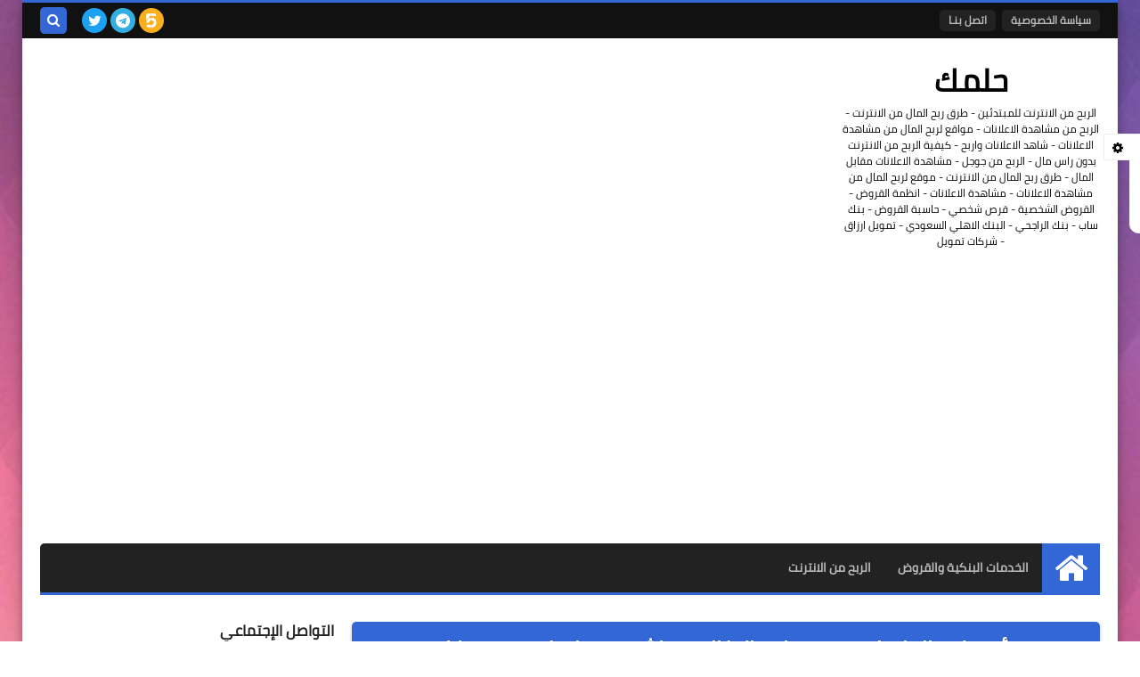

--- FILE ---
content_type: text/html; charset=utf-8
request_url: https://www.google.com/recaptcha/api2/aframe
body_size: 268
content:
<!DOCTYPE HTML><html><head><meta http-equiv="content-type" content="text/html; charset=UTF-8"></head><body><script nonce="QkMjwomB-e6miPqg_IZ-VA">/** Anti-fraud and anti-abuse applications only. See google.com/recaptcha */ try{var clients={'sodar':'https://pagead2.googlesyndication.com/pagead/sodar?'};window.addEventListener("message",function(a){try{if(a.source===window.parent){var b=JSON.parse(a.data);var c=clients[b['id']];if(c){var d=document.createElement('img');d.src=c+b['params']+'&rc='+(localStorage.getItem("rc::a")?sessionStorage.getItem("rc::b"):"");window.document.body.appendChild(d);sessionStorage.setItem("rc::e",parseInt(sessionStorage.getItem("rc::e")||0)+1);localStorage.setItem("rc::h",'1768914015661');}}}catch(b){}});window.parent.postMessage("_grecaptcha_ready", "*");}catch(b){}</script></body></html>